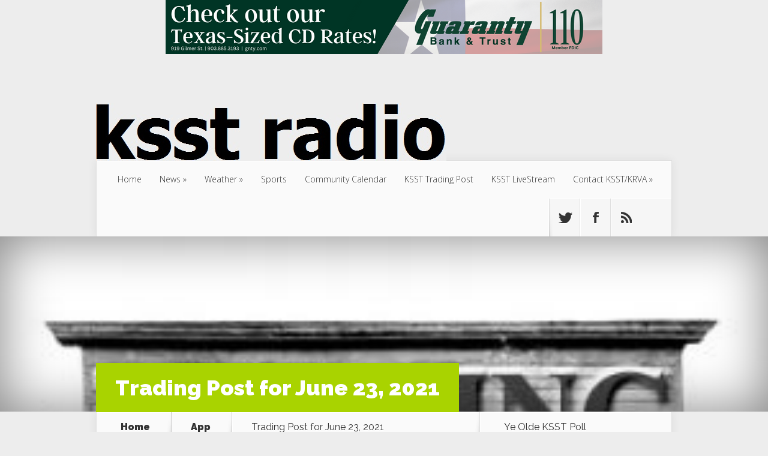

--- FILE ---
content_type: text/html; charset=utf-8
request_url: https://www.google.com/recaptcha/api2/anchor?ar=1&k=6LdajoYUAAAAAAoFKAW_kMovscm3klYrN63k_Nn7&co=aHR0cHM6Ly93d3cua3NzdHJhZGlvLmNvbTo0NDM.&hl=en&v=PoyoqOPhxBO7pBk68S4YbpHZ&size=invisible&anchor-ms=20000&execute-ms=30000&cb=fpxgahgbhg04
body_size: 48416
content:
<!DOCTYPE HTML><html dir="ltr" lang="en"><head><meta http-equiv="Content-Type" content="text/html; charset=UTF-8">
<meta http-equiv="X-UA-Compatible" content="IE=edge">
<title>reCAPTCHA</title>
<style type="text/css">
/* cyrillic-ext */
@font-face {
  font-family: 'Roboto';
  font-style: normal;
  font-weight: 400;
  font-stretch: 100%;
  src: url(//fonts.gstatic.com/s/roboto/v48/KFO7CnqEu92Fr1ME7kSn66aGLdTylUAMa3GUBHMdazTgWw.woff2) format('woff2');
  unicode-range: U+0460-052F, U+1C80-1C8A, U+20B4, U+2DE0-2DFF, U+A640-A69F, U+FE2E-FE2F;
}
/* cyrillic */
@font-face {
  font-family: 'Roboto';
  font-style: normal;
  font-weight: 400;
  font-stretch: 100%;
  src: url(//fonts.gstatic.com/s/roboto/v48/KFO7CnqEu92Fr1ME7kSn66aGLdTylUAMa3iUBHMdazTgWw.woff2) format('woff2');
  unicode-range: U+0301, U+0400-045F, U+0490-0491, U+04B0-04B1, U+2116;
}
/* greek-ext */
@font-face {
  font-family: 'Roboto';
  font-style: normal;
  font-weight: 400;
  font-stretch: 100%;
  src: url(//fonts.gstatic.com/s/roboto/v48/KFO7CnqEu92Fr1ME7kSn66aGLdTylUAMa3CUBHMdazTgWw.woff2) format('woff2');
  unicode-range: U+1F00-1FFF;
}
/* greek */
@font-face {
  font-family: 'Roboto';
  font-style: normal;
  font-weight: 400;
  font-stretch: 100%;
  src: url(//fonts.gstatic.com/s/roboto/v48/KFO7CnqEu92Fr1ME7kSn66aGLdTylUAMa3-UBHMdazTgWw.woff2) format('woff2');
  unicode-range: U+0370-0377, U+037A-037F, U+0384-038A, U+038C, U+038E-03A1, U+03A3-03FF;
}
/* math */
@font-face {
  font-family: 'Roboto';
  font-style: normal;
  font-weight: 400;
  font-stretch: 100%;
  src: url(//fonts.gstatic.com/s/roboto/v48/KFO7CnqEu92Fr1ME7kSn66aGLdTylUAMawCUBHMdazTgWw.woff2) format('woff2');
  unicode-range: U+0302-0303, U+0305, U+0307-0308, U+0310, U+0312, U+0315, U+031A, U+0326-0327, U+032C, U+032F-0330, U+0332-0333, U+0338, U+033A, U+0346, U+034D, U+0391-03A1, U+03A3-03A9, U+03B1-03C9, U+03D1, U+03D5-03D6, U+03F0-03F1, U+03F4-03F5, U+2016-2017, U+2034-2038, U+203C, U+2040, U+2043, U+2047, U+2050, U+2057, U+205F, U+2070-2071, U+2074-208E, U+2090-209C, U+20D0-20DC, U+20E1, U+20E5-20EF, U+2100-2112, U+2114-2115, U+2117-2121, U+2123-214F, U+2190, U+2192, U+2194-21AE, U+21B0-21E5, U+21F1-21F2, U+21F4-2211, U+2213-2214, U+2216-22FF, U+2308-230B, U+2310, U+2319, U+231C-2321, U+2336-237A, U+237C, U+2395, U+239B-23B7, U+23D0, U+23DC-23E1, U+2474-2475, U+25AF, U+25B3, U+25B7, U+25BD, U+25C1, U+25CA, U+25CC, U+25FB, U+266D-266F, U+27C0-27FF, U+2900-2AFF, U+2B0E-2B11, U+2B30-2B4C, U+2BFE, U+3030, U+FF5B, U+FF5D, U+1D400-1D7FF, U+1EE00-1EEFF;
}
/* symbols */
@font-face {
  font-family: 'Roboto';
  font-style: normal;
  font-weight: 400;
  font-stretch: 100%;
  src: url(//fonts.gstatic.com/s/roboto/v48/KFO7CnqEu92Fr1ME7kSn66aGLdTylUAMaxKUBHMdazTgWw.woff2) format('woff2');
  unicode-range: U+0001-000C, U+000E-001F, U+007F-009F, U+20DD-20E0, U+20E2-20E4, U+2150-218F, U+2190, U+2192, U+2194-2199, U+21AF, U+21E6-21F0, U+21F3, U+2218-2219, U+2299, U+22C4-22C6, U+2300-243F, U+2440-244A, U+2460-24FF, U+25A0-27BF, U+2800-28FF, U+2921-2922, U+2981, U+29BF, U+29EB, U+2B00-2BFF, U+4DC0-4DFF, U+FFF9-FFFB, U+10140-1018E, U+10190-1019C, U+101A0, U+101D0-101FD, U+102E0-102FB, U+10E60-10E7E, U+1D2C0-1D2D3, U+1D2E0-1D37F, U+1F000-1F0FF, U+1F100-1F1AD, U+1F1E6-1F1FF, U+1F30D-1F30F, U+1F315, U+1F31C, U+1F31E, U+1F320-1F32C, U+1F336, U+1F378, U+1F37D, U+1F382, U+1F393-1F39F, U+1F3A7-1F3A8, U+1F3AC-1F3AF, U+1F3C2, U+1F3C4-1F3C6, U+1F3CA-1F3CE, U+1F3D4-1F3E0, U+1F3ED, U+1F3F1-1F3F3, U+1F3F5-1F3F7, U+1F408, U+1F415, U+1F41F, U+1F426, U+1F43F, U+1F441-1F442, U+1F444, U+1F446-1F449, U+1F44C-1F44E, U+1F453, U+1F46A, U+1F47D, U+1F4A3, U+1F4B0, U+1F4B3, U+1F4B9, U+1F4BB, U+1F4BF, U+1F4C8-1F4CB, U+1F4D6, U+1F4DA, U+1F4DF, U+1F4E3-1F4E6, U+1F4EA-1F4ED, U+1F4F7, U+1F4F9-1F4FB, U+1F4FD-1F4FE, U+1F503, U+1F507-1F50B, U+1F50D, U+1F512-1F513, U+1F53E-1F54A, U+1F54F-1F5FA, U+1F610, U+1F650-1F67F, U+1F687, U+1F68D, U+1F691, U+1F694, U+1F698, U+1F6AD, U+1F6B2, U+1F6B9-1F6BA, U+1F6BC, U+1F6C6-1F6CF, U+1F6D3-1F6D7, U+1F6E0-1F6EA, U+1F6F0-1F6F3, U+1F6F7-1F6FC, U+1F700-1F7FF, U+1F800-1F80B, U+1F810-1F847, U+1F850-1F859, U+1F860-1F887, U+1F890-1F8AD, U+1F8B0-1F8BB, U+1F8C0-1F8C1, U+1F900-1F90B, U+1F93B, U+1F946, U+1F984, U+1F996, U+1F9E9, U+1FA00-1FA6F, U+1FA70-1FA7C, U+1FA80-1FA89, U+1FA8F-1FAC6, U+1FACE-1FADC, U+1FADF-1FAE9, U+1FAF0-1FAF8, U+1FB00-1FBFF;
}
/* vietnamese */
@font-face {
  font-family: 'Roboto';
  font-style: normal;
  font-weight: 400;
  font-stretch: 100%;
  src: url(//fonts.gstatic.com/s/roboto/v48/KFO7CnqEu92Fr1ME7kSn66aGLdTylUAMa3OUBHMdazTgWw.woff2) format('woff2');
  unicode-range: U+0102-0103, U+0110-0111, U+0128-0129, U+0168-0169, U+01A0-01A1, U+01AF-01B0, U+0300-0301, U+0303-0304, U+0308-0309, U+0323, U+0329, U+1EA0-1EF9, U+20AB;
}
/* latin-ext */
@font-face {
  font-family: 'Roboto';
  font-style: normal;
  font-weight: 400;
  font-stretch: 100%;
  src: url(//fonts.gstatic.com/s/roboto/v48/KFO7CnqEu92Fr1ME7kSn66aGLdTylUAMa3KUBHMdazTgWw.woff2) format('woff2');
  unicode-range: U+0100-02BA, U+02BD-02C5, U+02C7-02CC, U+02CE-02D7, U+02DD-02FF, U+0304, U+0308, U+0329, U+1D00-1DBF, U+1E00-1E9F, U+1EF2-1EFF, U+2020, U+20A0-20AB, U+20AD-20C0, U+2113, U+2C60-2C7F, U+A720-A7FF;
}
/* latin */
@font-face {
  font-family: 'Roboto';
  font-style: normal;
  font-weight: 400;
  font-stretch: 100%;
  src: url(//fonts.gstatic.com/s/roboto/v48/KFO7CnqEu92Fr1ME7kSn66aGLdTylUAMa3yUBHMdazQ.woff2) format('woff2');
  unicode-range: U+0000-00FF, U+0131, U+0152-0153, U+02BB-02BC, U+02C6, U+02DA, U+02DC, U+0304, U+0308, U+0329, U+2000-206F, U+20AC, U+2122, U+2191, U+2193, U+2212, U+2215, U+FEFF, U+FFFD;
}
/* cyrillic-ext */
@font-face {
  font-family: 'Roboto';
  font-style: normal;
  font-weight: 500;
  font-stretch: 100%;
  src: url(//fonts.gstatic.com/s/roboto/v48/KFO7CnqEu92Fr1ME7kSn66aGLdTylUAMa3GUBHMdazTgWw.woff2) format('woff2');
  unicode-range: U+0460-052F, U+1C80-1C8A, U+20B4, U+2DE0-2DFF, U+A640-A69F, U+FE2E-FE2F;
}
/* cyrillic */
@font-face {
  font-family: 'Roboto';
  font-style: normal;
  font-weight: 500;
  font-stretch: 100%;
  src: url(//fonts.gstatic.com/s/roboto/v48/KFO7CnqEu92Fr1ME7kSn66aGLdTylUAMa3iUBHMdazTgWw.woff2) format('woff2');
  unicode-range: U+0301, U+0400-045F, U+0490-0491, U+04B0-04B1, U+2116;
}
/* greek-ext */
@font-face {
  font-family: 'Roboto';
  font-style: normal;
  font-weight: 500;
  font-stretch: 100%;
  src: url(//fonts.gstatic.com/s/roboto/v48/KFO7CnqEu92Fr1ME7kSn66aGLdTylUAMa3CUBHMdazTgWw.woff2) format('woff2');
  unicode-range: U+1F00-1FFF;
}
/* greek */
@font-face {
  font-family: 'Roboto';
  font-style: normal;
  font-weight: 500;
  font-stretch: 100%;
  src: url(//fonts.gstatic.com/s/roboto/v48/KFO7CnqEu92Fr1ME7kSn66aGLdTylUAMa3-UBHMdazTgWw.woff2) format('woff2');
  unicode-range: U+0370-0377, U+037A-037F, U+0384-038A, U+038C, U+038E-03A1, U+03A3-03FF;
}
/* math */
@font-face {
  font-family: 'Roboto';
  font-style: normal;
  font-weight: 500;
  font-stretch: 100%;
  src: url(//fonts.gstatic.com/s/roboto/v48/KFO7CnqEu92Fr1ME7kSn66aGLdTylUAMawCUBHMdazTgWw.woff2) format('woff2');
  unicode-range: U+0302-0303, U+0305, U+0307-0308, U+0310, U+0312, U+0315, U+031A, U+0326-0327, U+032C, U+032F-0330, U+0332-0333, U+0338, U+033A, U+0346, U+034D, U+0391-03A1, U+03A3-03A9, U+03B1-03C9, U+03D1, U+03D5-03D6, U+03F0-03F1, U+03F4-03F5, U+2016-2017, U+2034-2038, U+203C, U+2040, U+2043, U+2047, U+2050, U+2057, U+205F, U+2070-2071, U+2074-208E, U+2090-209C, U+20D0-20DC, U+20E1, U+20E5-20EF, U+2100-2112, U+2114-2115, U+2117-2121, U+2123-214F, U+2190, U+2192, U+2194-21AE, U+21B0-21E5, U+21F1-21F2, U+21F4-2211, U+2213-2214, U+2216-22FF, U+2308-230B, U+2310, U+2319, U+231C-2321, U+2336-237A, U+237C, U+2395, U+239B-23B7, U+23D0, U+23DC-23E1, U+2474-2475, U+25AF, U+25B3, U+25B7, U+25BD, U+25C1, U+25CA, U+25CC, U+25FB, U+266D-266F, U+27C0-27FF, U+2900-2AFF, U+2B0E-2B11, U+2B30-2B4C, U+2BFE, U+3030, U+FF5B, U+FF5D, U+1D400-1D7FF, U+1EE00-1EEFF;
}
/* symbols */
@font-face {
  font-family: 'Roboto';
  font-style: normal;
  font-weight: 500;
  font-stretch: 100%;
  src: url(//fonts.gstatic.com/s/roboto/v48/KFO7CnqEu92Fr1ME7kSn66aGLdTylUAMaxKUBHMdazTgWw.woff2) format('woff2');
  unicode-range: U+0001-000C, U+000E-001F, U+007F-009F, U+20DD-20E0, U+20E2-20E4, U+2150-218F, U+2190, U+2192, U+2194-2199, U+21AF, U+21E6-21F0, U+21F3, U+2218-2219, U+2299, U+22C4-22C6, U+2300-243F, U+2440-244A, U+2460-24FF, U+25A0-27BF, U+2800-28FF, U+2921-2922, U+2981, U+29BF, U+29EB, U+2B00-2BFF, U+4DC0-4DFF, U+FFF9-FFFB, U+10140-1018E, U+10190-1019C, U+101A0, U+101D0-101FD, U+102E0-102FB, U+10E60-10E7E, U+1D2C0-1D2D3, U+1D2E0-1D37F, U+1F000-1F0FF, U+1F100-1F1AD, U+1F1E6-1F1FF, U+1F30D-1F30F, U+1F315, U+1F31C, U+1F31E, U+1F320-1F32C, U+1F336, U+1F378, U+1F37D, U+1F382, U+1F393-1F39F, U+1F3A7-1F3A8, U+1F3AC-1F3AF, U+1F3C2, U+1F3C4-1F3C6, U+1F3CA-1F3CE, U+1F3D4-1F3E0, U+1F3ED, U+1F3F1-1F3F3, U+1F3F5-1F3F7, U+1F408, U+1F415, U+1F41F, U+1F426, U+1F43F, U+1F441-1F442, U+1F444, U+1F446-1F449, U+1F44C-1F44E, U+1F453, U+1F46A, U+1F47D, U+1F4A3, U+1F4B0, U+1F4B3, U+1F4B9, U+1F4BB, U+1F4BF, U+1F4C8-1F4CB, U+1F4D6, U+1F4DA, U+1F4DF, U+1F4E3-1F4E6, U+1F4EA-1F4ED, U+1F4F7, U+1F4F9-1F4FB, U+1F4FD-1F4FE, U+1F503, U+1F507-1F50B, U+1F50D, U+1F512-1F513, U+1F53E-1F54A, U+1F54F-1F5FA, U+1F610, U+1F650-1F67F, U+1F687, U+1F68D, U+1F691, U+1F694, U+1F698, U+1F6AD, U+1F6B2, U+1F6B9-1F6BA, U+1F6BC, U+1F6C6-1F6CF, U+1F6D3-1F6D7, U+1F6E0-1F6EA, U+1F6F0-1F6F3, U+1F6F7-1F6FC, U+1F700-1F7FF, U+1F800-1F80B, U+1F810-1F847, U+1F850-1F859, U+1F860-1F887, U+1F890-1F8AD, U+1F8B0-1F8BB, U+1F8C0-1F8C1, U+1F900-1F90B, U+1F93B, U+1F946, U+1F984, U+1F996, U+1F9E9, U+1FA00-1FA6F, U+1FA70-1FA7C, U+1FA80-1FA89, U+1FA8F-1FAC6, U+1FACE-1FADC, U+1FADF-1FAE9, U+1FAF0-1FAF8, U+1FB00-1FBFF;
}
/* vietnamese */
@font-face {
  font-family: 'Roboto';
  font-style: normal;
  font-weight: 500;
  font-stretch: 100%;
  src: url(//fonts.gstatic.com/s/roboto/v48/KFO7CnqEu92Fr1ME7kSn66aGLdTylUAMa3OUBHMdazTgWw.woff2) format('woff2');
  unicode-range: U+0102-0103, U+0110-0111, U+0128-0129, U+0168-0169, U+01A0-01A1, U+01AF-01B0, U+0300-0301, U+0303-0304, U+0308-0309, U+0323, U+0329, U+1EA0-1EF9, U+20AB;
}
/* latin-ext */
@font-face {
  font-family: 'Roboto';
  font-style: normal;
  font-weight: 500;
  font-stretch: 100%;
  src: url(//fonts.gstatic.com/s/roboto/v48/KFO7CnqEu92Fr1ME7kSn66aGLdTylUAMa3KUBHMdazTgWw.woff2) format('woff2');
  unicode-range: U+0100-02BA, U+02BD-02C5, U+02C7-02CC, U+02CE-02D7, U+02DD-02FF, U+0304, U+0308, U+0329, U+1D00-1DBF, U+1E00-1E9F, U+1EF2-1EFF, U+2020, U+20A0-20AB, U+20AD-20C0, U+2113, U+2C60-2C7F, U+A720-A7FF;
}
/* latin */
@font-face {
  font-family: 'Roboto';
  font-style: normal;
  font-weight: 500;
  font-stretch: 100%;
  src: url(//fonts.gstatic.com/s/roboto/v48/KFO7CnqEu92Fr1ME7kSn66aGLdTylUAMa3yUBHMdazQ.woff2) format('woff2');
  unicode-range: U+0000-00FF, U+0131, U+0152-0153, U+02BB-02BC, U+02C6, U+02DA, U+02DC, U+0304, U+0308, U+0329, U+2000-206F, U+20AC, U+2122, U+2191, U+2193, U+2212, U+2215, U+FEFF, U+FFFD;
}
/* cyrillic-ext */
@font-face {
  font-family: 'Roboto';
  font-style: normal;
  font-weight: 900;
  font-stretch: 100%;
  src: url(//fonts.gstatic.com/s/roboto/v48/KFO7CnqEu92Fr1ME7kSn66aGLdTylUAMa3GUBHMdazTgWw.woff2) format('woff2');
  unicode-range: U+0460-052F, U+1C80-1C8A, U+20B4, U+2DE0-2DFF, U+A640-A69F, U+FE2E-FE2F;
}
/* cyrillic */
@font-face {
  font-family: 'Roboto';
  font-style: normal;
  font-weight: 900;
  font-stretch: 100%;
  src: url(//fonts.gstatic.com/s/roboto/v48/KFO7CnqEu92Fr1ME7kSn66aGLdTylUAMa3iUBHMdazTgWw.woff2) format('woff2');
  unicode-range: U+0301, U+0400-045F, U+0490-0491, U+04B0-04B1, U+2116;
}
/* greek-ext */
@font-face {
  font-family: 'Roboto';
  font-style: normal;
  font-weight: 900;
  font-stretch: 100%;
  src: url(//fonts.gstatic.com/s/roboto/v48/KFO7CnqEu92Fr1ME7kSn66aGLdTylUAMa3CUBHMdazTgWw.woff2) format('woff2');
  unicode-range: U+1F00-1FFF;
}
/* greek */
@font-face {
  font-family: 'Roboto';
  font-style: normal;
  font-weight: 900;
  font-stretch: 100%;
  src: url(//fonts.gstatic.com/s/roboto/v48/KFO7CnqEu92Fr1ME7kSn66aGLdTylUAMa3-UBHMdazTgWw.woff2) format('woff2');
  unicode-range: U+0370-0377, U+037A-037F, U+0384-038A, U+038C, U+038E-03A1, U+03A3-03FF;
}
/* math */
@font-face {
  font-family: 'Roboto';
  font-style: normal;
  font-weight: 900;
  font-stretch: 100%;
  src: url(//fonts.gstatic.com/s/roboto/v48/KFO7CnqEu92Fr1ME7kSn66aGLdTylUAMawCUBHMdazTgWw.woff2) format('woff2');
  unicode-range: U+0302-0303, U+0305, U+0307-0308, U+0310, U+0312, U+0315, U+031A, U+0326-0327, U+032C, U+032F-0330, U+0332-0333, U+0338, U+033A, U+0346, U+034D, U+0391-03A1, U+03A3-03A9, U+03B1-03C9, U+03D1, U+03D5-03D6, U+03F0-03F1, U+03F4-03F5, U+2016-2017, U+2034-2038, U+203C, U+2040, U+2043, U+2047, U+2050, U+2057, U+205F, U+2070-2071, U+2074-208E, U+2090-209C, U+20D0-20DC, U+20E1, U+20E5-20EF, U+2100-2112, U+2114-2115, U+2117-2121, U+2123-214F, U+2190, U+2192, U+2194-21AE, U+21B0-21E5, U+21F1-21F2, U+21F4-2211, U+2213-2214, U+2216-22FF, U+2308-230B, U+2310, U+2319, U+231C-2321, U+2336-237A, U+237C, U+2395, U+239B-23B7, U+23D0, U+23DC-23E1, U+2474-2475, U+25AF, U+25B3, U+25B7, U+25BD, U+25C1, U+25CA, U+25CC, U+25FB, U+266D-266F, U+27C0-27FF, U+2900-2AFF, U+2B0E-2B11, U+2B30-2B4C, U+2BFE, U+3030, U+FF5B, U+FF5D, U+1D400-1D7FF, U+1EE00-1EEFF;
}
/* symbols */
@font-face {
  font-family: 'Roboto';
  font-style: normal;
  font-weight: 900;
  font-stretch: 100%;
  src: url(//fonts.gstatic.com/s/roboto/v48/KFO7CnqEu92Fr1ME7kSn66aGLdTylUAMaxKUBHMdazTgWw.woff2) format('woff2');
  unicode-range: U+0001-000C, U+000E-001F, U+007F-009F, U+20DD-20E0, U+20E2-20E4, U+2150-218F, U+2190, U+2192, U+2194-2199, U+21AF, U+21E6-21F0, U+21F3, U+2218-2219, U+2299, U+22C4-22C6, U+2300-243F, U+2440-244A, U+2460-24FF, U+25A0-27BF, U+2800-28FF, U+2921-2922, U+2981, U+29BF, U+29EB, U+2B00-2BFF, U+4DC0-4DFF, U+FFF9-FFFB, U+10140-1018E, U+10190-1019C, U+101A0, U+101D0-101FD, U+102E0-102FB, U+10E60-10E7E, U+1D2C0-1D2D3, U+1D2E0-1D37F, U+1F000-1F0FF, U+1F100-1F1AD, U+1F1E6-1F1FF, U+1F30D-1F30F, U+1F315, U+1F31C, U+1F31E, U+1F320-1F32C, U+1F336, U+1F378, U+1F37D, U+1F382, U+1F393-1F39F, U+1F3A7-1F3A8, U+1F3AC-1F3AF, U+1F3C2, U+1F3C4-1F3C6, U+1F3CA-1F3CE, U+1F3D4-1F3E0, U+1F3ED, U+1F3F1-1F3F3, U+1F3F5-1F3F7, U+1F408, U+1F415, U+1F41F, U+1F426, U+1F43F, U+1F441-1F442, U+1F444, U+1F446-1F449, U+1F44C-1F44E, U+1F453, U+1F46A, U+1F47D, U+1F4A3, U+1F4B0, U+1F4B3, U+1F4B9, U+1F4BB, U+1F4BF, U+1F4C8-1F4CB, U+1F4D6, U+1F4DA, U+1F4DF, U+1F4E3-1F4E6, U+1F4EA-1F4ED, U+1F4F7, U+1F4F9-1F4FB, U+1F4FD-1F4FE, U+1F503, U+1F507-1F50B, U+1F50D, U+1F512-1F513, U+1F53E-1F54A, U+1F54F-1F5FA, U+1F610, U+1F650-1F67F, U+1F687, U+1F68D, U+1F691, U+1F694, U+1F698, U+1F6AD, U+1F6B2, U+1F6B9-1F6BA, U+1F6BC, U+1F6C6-1F6CF, U+1F6D3-1F6D7, U+1F6E0-1F6EA, U+1F6F0-1F6F3, U+1F6F7-1F6FC, U+1F700-1F7FF, U+1F800-1F80B, U+1F810-1F847, U+1F850-1F859, U+1F860-1F887, U+1F890-1F8AD, U+1F8B0-1F8BB, U+1F8C0-1F8C1, U+1F900-1F90B, U+1F93B, U+1F946, U+1F984, U+1F996, U+1F9E9, U+1FA00-1FA6F, U+1FA70-1FA7C, U+1FA80-1FA89, U+1FA8F-1FAC6, U+1FACE-1FADC, U+1FADF-1FAE9, U+1FAF0-1FAF8, U+1FB00-1FBFF;
}
/* vietnamese */
@font-face {
  font-family: 'Roboto';
  font-style: normal;
  font-weight: 900;
  font-stretch: 100%;
  src: url(//fonts.gstatic.com/s/roboto/v48/KFO7CnqEu92Fr1ME7kSn66aGLdTylUAMa3OUBHMdazTgWw.woff2) format('woff2');
  unicode-range: U+0102-0103, U+0110-0111, U+0128-0129, U+0168-0169, U+01A0-01A1, U+01AF-01B0, U+0300-0301, U+0303-0304, U+0308-0309, U+0323, U+0329, U+1EA0-1EF9, U+20AB;
}
/* latin-ext */
@font-face {
  font-family: 'Roboto';
  font-style: normal;
  font-weight: 900;
  font-stretch: 100%;
  src: url(//fonts.gstatic.com/s/roboto/v48/KFO7CnqEu92Fr1ME7kSn66aGLdTylUAMa3KUBHMdazTgWw.woff2) format('woff2');
  unicode-range: U+0100-02BA, U+02BD-02C5, U+02C7-02CC, U+02CE-02D7, U+02DD-02FF, U+0304, U+0308, U+0329, U+1D00-1DBF, U+1E00-1E9F, U+1EF2-1EFF, U+2020, U+20A0-20AB, U+20AD-20C0, U+2113, U+2C60-2C7F, U+A720-A7FF;
}
/* latin */
@font-face {
  font-family: 'Roboto';
  font-style: normal;
  font-weight: 900;
  font-stretch: 100%;
  src: url(//fonts.gstatic.com/s/roboto/v48/KFO7CnqEu92Fr1ME7kSn66aGLdTylUAMa3yUBHMdazQ.woff2) format('woff2');
  unicode-range: U+0000-00FF, U+0131, U+0152-0153, U+02BB-02BC, U+02C6, U+02DA, U+02DC, U+0304, U+0308, U+0329, U+2000-206F, U+20AC, U+2122, U+2191, U+2193, U+2212, U+2215, U+FEFF, U+FFFD;
}

</style>
<link rel="stylesheet" type="text/css" href="https://www.gstatic.com/recaptcha/releases/PoyoqOPhxBO7pBk68S4YbpHZ/styles__ltr.css">
<script nonce="LGi0RugW4p_hr16wp4cVzA" type="text/javascript">window['__recaptcha_api'] = 'https://www.google.com/recaptcha/api2/';</script>
<script type="text/javascript" src="https://www.gstatic.com/recaptcha/releases/PoyoqOPhxBO7pBk68S4YbpHZ/recaptcha__en.js" nonce="LGi0RugW4p_hr16wp4cVzA">
      
    </script></head>
<body><div id="rc-anchor-alert" class="rc-anchor-alert"></div>
<input type="hidden" id="recaptcha-token" value="[base64]">
<script type="text/javascript" nonce="LGi0RugW4p_hr16wp4cVzA">
      recaptcha.anchor.Main.init("[\x22ainput\x22,[\x22bgdata\x22,\x22\x22,\[base64]/[base64]/UltIKytdPWE6KGE8MjA0OD9SW0grK109YT4+NnwxOTI6KChhJjY0NTEyKT09NTUyOTYmJnErMTxoLmxlbmd0aCYmKGguY2hhckNvZGVBdChxKzEpJjY0NTEyKT09NTYzMjA/[base64]/MjU1OlI/[base64]/[base64]/[base64]/[base64]/[base64]/[base64]/[base64]/[base64]/[base64]/[base64]\x22,\[base64]\x22,\x22S8Odwo4cK8Oow45VwpbDucO8c1soVsKrw5pjQMKtVXLDucOzwo5TfcOXw4/CkgDCpg88wqUkwpNDa8KIf8KgJQXDl2R8ecKEwr3Dj8KRw57DlMKaw5fDvTvCsmjCusKSwqvCkcKKw6HCgSbDoMKLC8KPVmrDicO6wqbDosOZw7/CvcOywq0HVsK4wql3cgg2wqQTwrIdBcKbwpvDqU/DncK7w5bCn8OsB0FGwrQ3wqHCvMKmwoktGcKNHUDDocOzwqzCtMOPwq/CiT3Dkw7CusOAw4LDj8O1wpsKwpZQIMOfwqglwpJcdcOJwqAeZcKuw5tJUcKewrVuw65Aw5HCnCHDpArCs1bCp8O/OcK+w4tIwrzDlMOAF8OMJi4XBcKSZQ55V8OeJsKee8OiLcOSwqPDg3HDlsKrw7DCmCLDrjVCeg3CsjUaw5N6w7Y3wrvCpRzDpTXDlMKJH8OIwoBQwq7DksK7w4PDr1dEcMK/[base64]/IEZDwrTCkm5Ww4XDpsOIScObw7/CkcOqXGoSNsOnwp4PQcOFYGM5N8O7w7jCk8OPw4nCvcK4PcK4wrA2EcKPwqvCihrDicO4fmfDowABwqtPwq3CrMOuwpN4XWvDjsOZFhxNLGJtwqTDlFNjw7nCh8KZWsOmFWx5w7EYB8Kxw47CvsO2wr/ChMO3W1REFjJNLWkGwrbDkXNccMOewo4dwolfOsKTHsKyOsKXw7DDlMKeN8O7wqnCrcKww64tw4kjw6QKT8K3bjdtwqbDgMOFwpbCgcOIwrrDv23CrX7DpMOVwrFlwoTCj8KTaMK0wph3ccOnw6TCsiMSHsKswoE8w6sPwqHDvcK/wq9aL8K/[base64]/CsEoUw47Dj8OTWG7DgsObWBbDqcO8OhTCmHs4w6HCkQrDiU9mwr9bWsKOA3hTwqfCqcK0w4jDmMK6w4jDhkpSb8Obw77Cn8KlGXJgw7DDomhnw5bDmBFSw7zDusKAPFTDtVnCvMKhcGxZw7DCn8OVwqUzwonClMO/wqVwwqjCkcOHNEhycS57BMKcw5HDiEs8w4Y/QXLDoMOvXMOzPMOScyJvwr/[base64]/ClEvDhMKCSMKgdsKRH8O8WsKHFW1hw7IJwoNQc8OvPMOIGR89wrLCgcKfwrzDgw5qw71Zw6LCusK2w6ojSsOuw5/CtTTCkkDDhcK8w7NOdcKIwqZXw4/DpsKZwonDu1bDoR4lBcKDwpxdCsObH8KnTgtwaHp/w4LDicKkUkUcVcOgwqMUw7g/w6k4OzZHagwOKcKkMMOSwpLDsMKiwovCk0vCq8OBX8KFHcKjA8KPw7rDhcK0w5LDuyjDkw4DOHZuWwzCh8OhX8KgH8KnOMOjwoUeHTgBX0zChSfChXZVwo/DsnY9Y8KTwonClMK0w4Now4pKwqnDrsKIwqLCiMODKcKww6jDkcOUwrsCZinCicKFw7PCpcOscGfDqMOFwoTDn8KLfy/DrQE5wo16FMKZwpTDkQpEw6MOeMOsXWsMeltewozDomYlJcOZSMK2AlYSeEhpGMOqw4DCjMKbccKgGgBAKUTCiCM8czXCgMK9woHCi1fDnkfDmMOswrzCtQbDjTTCsMOtPsKQBsKswq3ChcOAB8KwSsOQw7/[base64]/[base64]/CiMK/[base64]/DlwnDsEIFH8OHAwbDt8OOwqDCvHlPwozDh1ZtPMOBCl4rWkDCgsKgwr4OXy3DlMO4wp7CsMKJw5szwq/Di8Ocw4jDk1rCqMK1w4zDnzjCosOrw7LCucOwIEDDicKYD8OFwoIcWMK2JMOvHMKMM2hSwrYbd8OtCT7Do27CnGbCscKyOTHCqEDDtsOfwoHClxjCm8KvwqhNB0oXw7VVw5Uyw5PCucObdcOiDcOBIBXDq8OyTcOeRSNnwqPDhcKVwpvDjsKYwoTDhcKKw4tIwp/CpcOXfMOzMcK0w7gUwqsrwqwXCU3DlsOQcMOiw7oIw6JKwrEfLjdow6ZAwqlYDMORHnlswp7DjcOdw4rDnsKQazvDgCXCsBzDmnvCk8KxPsODPwLCiMOhP8KMwq1MVi/Dq2TDiiHCrDQlwqbClCc/w6nDtMKzwr9Ww7lWIm7Cs8KMwrUxQVcaK8O7wobDnsKbe8ODEMKMw4McEMO0wpDDk8KSMUd8w4DCt35vWQ0jw73DhMOVT8KwSSzDl005wpERI2/DvMKhw5d3f2NIAsOxw4kLeMKxccKjwpNbwodTdQPCqGx0wrrCisKMN28Bw7ljwpUwRsKdw7/[base64]/CoMObQ8OLE3TDksO2N8KmwpLCrDlPw7nDgVPCuxXCgMOow6/[base64]/wprCpcOFwpvDvCI/w4bClsOLBAQ4EMOYPWHDqmrCuDbCgcORS8Kfw7vCnsO3eUjDucKCwrMoCcKtw6HDqnjCn8KsDFbDmzPCtwPDkG/[base64]/PsKJw5/Dl8Ouwq9MKgcVRsOQw4U/VA/[base64]/wr3Di15BwojCk19UwpDCgBBBU8OIw5DDrsKHwrvDkQtVO2rChsO7UDpMf8KxJzjCt1fCusKmVnXCtjI9LEXCvRTCpMOEwpjDs8O6KXbCvA07wqPDuS03wobCnsKfw7Fhw73DoQlwd0zDqMOkw4tyFsOmwqDDjQvDgsOQb0vCnFNzwovClMKXwp0ewokcNcK/C1xQS8OTwroPe8Oic8O8wqLDvsOIw7DDpTJlOcKVSsKbXx7CuVBPwocqwpMLWMKuworCgxnCjTh3SsKrTMKtwrkMJmkaXgsBe8KhwqzCpAzDv8KowrXCoiAWJioBXBdgw6M8w4PDmVdKwovDow/[base64]/[base64]/DogvCjcOUaRcjWsKdwrHCoXPCjxvDhMK+w6nCosOIwrBsw5R6K3fDokLCi2/DpFnChl/[base64]/CnMO5YsOowr0Ow6PDssKjFzjCl8KOXsOhGhZzUcOjKmHCthQ8w63DogjDul3CqWfDtBPDsQw+wrnDpAnDqsObKB8WKcKWwrtow7k8w6TDkRk4w4VYE8K5HxjCkMKJEcOVVXDCoRXDjiM5Mg8jAsOYNMOmw5o8w7BePcKhwqHClmY/OAvDpMO+wqAGB8OAJiPDlsO1wrXDiMKpw7VMw5BYZ18aEWPDil/[base64]/Dkhwswo7Cm8OYwp3DlsKYQwFJw51Qw7DDkGkBHcOswpvCqk4fw4taw5Q0ScOSw7/Di38LQmAcOMK4OsK7wqxnQsKnQEjCiMOXIcOzDMKUwoQISsK7RcKDwpUUUgTCvHrDhkZuw5U8UlTDosKcI8KQwp0xXsK0TsKkFGnCr8ODaMKXw6bCmcKJaUBWwplPwq/[base64]/DoMO4w6Ilw7PDvAjDv8OCB8OhIMOfQcKiclxcw7B2GsOLD3/DicKEXBvCrEbDoxNpTsOdw7cQwq0NwoBWwot9wqhow5Bwfkp3wpxwwrN/GnLCq8KhI8OZKsK1I8KEE8OXTX7CpTMewoMWXAbCn8O4LnoKRsK0Az/[base64]/OsKlQ8OEwqRgw6AqdFLDrkZtwpbCiwUHwqYNPDvDncKzw5zCtVPDuBhSPcO5DBTDucOYw4DCsMOQwrvCg2VCFcK6wooISivCmMKTwpMHLks2w5rCp8OYNMOew4RecljCucKhw7s8w5dQacKkw6fCvMOtwq/DqsK4eVvCqSVGKhfDrXN+cWg1Y8ODw4oPQ8KmWsKnTsOOw5pZQsKbwr1vC8KaasKkTlk6w6/DscK0YMOgaT8cZcK0Z8OtwqfDozccbShHw6dlwqTCisKTw6IhNcOkFMKDw600w73Ci8O9wp06SMOdZ8ONLy/Co8Kxw5A/[base64]/DtEBWwpFXw4UOEMK1w7fClxjCpWXDmsOfUcKcw6/DrcKBLMKiwojCicOxw4I0w7NwCVXDk8K1TT9Ow5HCucOxwqvDksKmwqxRwqXDv8OZwqcww6HDssONw6TCuMOxUj8BbwXDpMK7EcK8cCnDtC9kLR3CiwFxw5HCkBDCiMOUwrYlwqEzVG1JXMKVw5gWO3sKw7PCoCMrw5bDs8O6dCRowrs5w5bDoMO3FsO/[base64]/UCDDv8KAwqN7QcKDwrnDozoVdcKiw7fDm3nCkCZ1w5QCwrFODcKRDFsywpvDo8OFHWMMw7Qcw6TDtQ1pw4XChSNHXg7CtzAxIsKVwofDn1xPBcKAUlElFcO/[base64]/Cj8OZATRJw5YEwrMxwp/Csw/DgMObHsO+w67CjwsBw6tNw5l2wplcwrDDjGTDjUzCsU19w6rCjsOxwqfDskDCicKlw7vDoknCshzCoCzDusOGU07DjjfDjMOVwrvCscKSC8KtQMKBDsOkJMOtw4bCrcKMwo/[base64]/CvUHCsRoPwoAdwqwMw79jJz/DlUNXwpDCicK0M8KsR1LCtcKWwokPw7bDmQZNwptSHCbDpGrClmg/[base64]/DpcKWIMOqw7HDgsKkOsKPw7FzGlnDpmnCiwjDjsOCw5N5D1TCkB3ChVp8wrBew6hBw4d8cXdywq81E8O7w5VGwqA2JgLCiMKGw7bCmMOfwqIiOATDpj5rAsK1XMKqw4xWwozCsMOCA8Oew4jCtyLDsQzCu3TCiRXDpcOTDSTDhTp2Y2PDg8O4w73DpcK7w7/[base64]/eTBGw7rCl3IAwok3LMOswpbCoMOBw6oawq9ewobCt8OaGcODw59wbQjDosO/[base64]/DlsKqWsK0D8Oww63Cgx/[base64]/[base64]/[base64]/DlW1FIsOVecOqwpVETsO/UsOcdcOHw4A4UTcTLhXCjk7ClA/[base64]/w5Nbw69UCcKVw6QXFMKTIsK7azTDgMOaOgZEw77DnsOlUF9dFirCrcKww5ZHAW8zw5gvw7HDm8K6fsO7w4Mbw67DkR3Dq8KwwpzDgcOdV8ODQsObw6/DhMKvZsKWa8K0wojDtDDDnkvChmByTgLDicOcwp/DkBHCrMO1wr1Awq/CvVMCwp7DlDMkWMKZU2DDu27CiTnDshbDjsK9w7sCHMKoQcOID8KtbcOdwo3Cn8KMw79Ew5Bjw49mUHjDnW3DhcKBRsOdw4FVw5vDplfDhcOVAm4vY8OhHcKJCGPChsO6MwEhOsONwp5WN1jDg0hRwpgabcK7KXU1wp/DqF/[base64]/[base64]/DjsKYwp5lw6I4YMOPYsKBCC0IwqTDkcOuwqfCsFjCjEM2wrzDhk8CGMOiRF5sw5ktwrV3NU/DlEdhwrFHwpvDksOOw4XCs1l7YMKEw7HCosOcL8OLG8OMw4dHwpXCmcOMQ8OrbcO0a8KeUBPCtRRSw47Dm8Kzw5zDpBbCq8OGw41XOkrCv3tKw7FcSQTCogzDp8KlQwFxCMKPbMOZw4zDlGZ1wq/ClDbDoBLDo8OBwoM2aHzCu8KrTBtzwq8xwqExw7HCqMK0Whs8wqfCoMKpwq85R3jDgMOVw7PCgWBPw6DDisK8GV5zP8OHHsOww5rDlB/[base64]/DvxvDpEHCrA/CmMKGK8K1w7fDtyvDkcKcX0PDvDJLw6UPbMKZwqrDt8OnDsKGwpnCvsKlJ1XCn2vCvkPCo1PDgCUqw4IsYMO8SsKKw4Q4c8KVwoPCvsOww641UmHDqMOVBkp6KcOUfcOVWD3CgVjChsOPwq1dOVvClTZhwpcSKMOtbVl4wrrCocOtKsKowqbCjw54DcKkdiYDecKfQj/DpsK7cW7DmsKnwoBvSMKjw4zDlcO5IXkjeSXDigoFOsKEMxHDlcOawqzCjsKfP8KCw7xHQMK+UcKdaU0VOz/DslRCw6IowoTDtMOWDcOTQ8ODRlpWXgPDvwITwrXCgUfDujxrf2gZw7BLesKTw44MXSfCh8O0f8K4QcOtKMKPWUNiPybDmWzCusOffsO7IMOywq/CoE3ClcKBHHcPKGvDnMK6bVZRCEgiEcKqw6vDqxHCmhvDjzEYwqkqw6bDsznCm2pFY8KrwqvCrW/CusOHOz/Dgz0ywrXDjsObwrhgwrUueMOYwofDj8OSEmFOczHCuwsswrg8wrJaGcKjw63DqMOdw7Ibw58AVSJfa0DCjcKvBUXCnMO7YcOYDj/DnsKSwpXDgcOMGcKSwroEFCAtwofDnsOCZ2PCqcOZw7DCrcOyw4UnE8KDO2ZvBB9RMsOCZcOLbsOUQiDCjh/DucK+w7xGRhfCl8OGw5TDomJhUMKHwpMPw6Jtw5lOwrjCjVFXRCXDvGHDgcOmX8OWwql3wpTDpsOawo7Dv8OPDlkuT2HDrEMiwpbDrSkOesOiG8KTwrbDgcK7wrnChMKXwqkNJsO3wprCrMOPfsK3w7wuTsKRw57CqMOQcsKdPx/CtyLClcO2w5gZJ0gmYMONw5fClcKKw69gwqVowqQzw6l4w5gdw4FNW8KwM0QXwpPCqsO6wo/CvsOGahstwrfCmsOVw5N+Xz/DkcOiwr44AcKcdhx3K8KiJTpCw4RnPsO0K3FidcKaw4ZBHcOoGDHCl0tHw4ZlwozCjsOmw57CmijCg8KzMcKvwo3CnsK2f3fDi8KYwofCsTnDqnhNw5zDhVwawoIRPBTCq8Kew4bCn2/CrDbChMOPwqAcw7lPw7ZHwpQ6woLCgBIrN8OPPMOJw5jDoQBTw7wiwqM1C8K6wpbDlA/DhMK4GsKmIMK8wrXDqQrDpRh/w4/[base64]/Cpz59NsKVZiHDi8KgwqZ2wp8RwrU4w7DClcKfwqvCuH3CuFM+w6pQbcKYb3LDksONPcOCFQ7Dnikxw7DCnUzCn8Ohw4LCgmBeFCrCn8Kuw5xPNsKVw41vw5vDtTDDvkoQwoA1w5Qlw6rDgCVjw44sbMKTOS8YSSnDtMK+fQ/CisOdwrhLwqlAw6rCocK6w4FoUcO3w4xYYjzDn8K3w4sewo0/aMOrwpFCcsKcwp7Cm1DDg2LCsMKcwoJ/[base64]/YcK7PMOYbG7CmlfChsK/w4/DjSTDrxsEw4RNF03DssKzw57DrsOicGXDrRjChsKGw6LDmjVHW8K0wrV9woTDmyjDuMKpw7ofwrk7KH/CuCp/SAPCm8KiQcOqIMOUwpPDrzEzJcOnwoUowrnCrnAhXMOfwpsUwrbDt8KPw55dwoEmHQ1yw6godiLCiMKmw4k9w5LDogIEw6QBCQ9PXBLCikFkwpzDkcKWcsKICsONfifCusKZw4fDoMO9w7Row4JnHT3CthjDrAtZwqnDv2EsdmfDm2VPaRoYw6jDm8Kew79Xw6/DlsO3NMOyRcKbZMK5Zn50woLCgj3DhU/CpzTDsXzDusKOKMOxAXl5Mmd0GsOiw4p5w6xsZ8Knwo7DljETD2ZVw6XCjQAcWAfCtTM3wovCvBgII8K/bsKVwrXDnE1Hwqc+w4nDmMKIw5rCoR89wp1Nw6NDwrXDpBZyw7wdQwIgwq8uMMKSw7rDp387w6EaCMOVwo3CisOPwqPCoGpab2QvNAvCh8O5XybDsgNOeMO/A8Omwo8ow5PDvsKmWV5ERMOddcOST8OHw7E6wonDvMOeY8K/BcOuw7dPAwpEw4B7wptqRmQQHmfCgMKYRXbDksKmwqPCuzzDuMKFwqvCqSQPSUZ0w7LDssO0G08zw5d+GCAIBx7DkCwiwqDCrcO1PUE4RjE5w57CpErCpAzCiMKSw7HDswNWw7VXw5tfAcOtw5XDul99wqBsJCN5wpkGBcOyOD/[base64]/[base64]/CnMKEwq4hw7zDqX7Cp1lzAlfCtsOmJx0rwochwpwqXyHDnj/Dj8K7w4Uow5XDr0xgw6sFwqRtYH/CncKuwo4Bwos8wptTw51tw7x7wo02Ry0ewo/[base64]/[base64]/Dj8KpGgpMw7LDnMO0wotdw7XCrcOOwoTDj8KZCHfDkm7Dt3XDh1nDsMK0L17Duk0pZsOEw5onO8OkVMOdw5BBw5XCkHHCiSt9w5fDnMOcwpAWS8OqJjoEBsO9GEPCjS/DgcOfNBc6esKlaAQbwq9nem7DlX8LNjTClcOUwqsYaXnCuUrCq2fDiAwBw4d7w5jDhMKCwqnCqMKBw7DDpG7DhcKvXn7Co8OtfsKbw40ESMOXSsO/wpY3wrd8chLDrA/Cl3N4UsOQAmbChTrDn1s8ZDAtw6svw4hqwqVMw7vCuTbCi8KKw7g7JsKtfWLCkCkrwo/DlcOWfDVIR8OQMsOqZlLDmsKlFQRvw7ImFsOdbcOuFF54c8OJw6TDk0NPwrR6wr/Dl3PDohPDlCFVfk7DucKRwqfCocKENWDCnsOGEikrNiE+w7fCqcO1Y8KnKG/CgMOuBhoabCoBw4I6cMKJwpbCgcO2wq1ccsOQE28QwpTCoSV4dcKvwo7DmlcoVhViw7LDncOoJsOzw5HCnARjAsOGRVPCsQzCukVbw7okCMOvZcO2w6PCpw/DgFZGHcO2wrU7ZMOUw47DgcK/woFNKmUowq7CoMOPYQwpZT/ClgwwbcOdesObDHVow4nDnSnDuMKgTMOLW8KANcONF8K3KMOvwrt2wpN/ACPDtAE/GH3DjjfDgl8JwpUWAwZVdwMUHSnCuMK+asOxIMOCw6/[base64]/Ctm0Sw7sHI8OlfMOKw6bDvzPDlx/DrSHDrDpZPXYowp8ZwoPCpCcxecOML8O/w6lwfzgAwr1DcEHDhDXDosOYw6rDlsKzwocLwpQow54MWMO/woQRwr3DmsKjw5Rew43Cl8KZAMO3UMOiAcOZBTYgwroCw7pkNcO6woU8eTPDv8K8GMKyaRDCmcOMwqPDjHHCr8KTwqULwq4Kw4Ebw4TCsnMZHcKpbXRZDsK4w49lM0UDwr/CnEzCggFTwqHDqmPDvg/CmmtGwqEIwpjDojp3Fl3CjV7Cn8Omwqx6w6VPQMK8w4bDpiDCosOxw50Ew4zDt8KhwrPClSzDrcO2w7cKTsO7dTLCrMOJw4xcYnpTw6sESMKtwqHCrH3Cr8O8w57ClhrCkMOrcHTDgWvCoSPCkzV2MsK1ZMK0bMKgXMKbw5VMa8OrahRYw5liPcKiwofDuVM/QmdBcwQkwpXCpcOuw6QodcK0JjcuKTwgfMKsOEpdLGNQCw4PwrwwTcOVw4ggwqHCrMOAwqJmfQVLOMOSwpdIw7nDhcOOcMKhWMOBw5vDl8KVIWdbwrrDo8KMJ8K4esKlwrbCgMKew4VtQkg+ccOqATVsI3h1w7/[base64]/DqMKRGgDCoCfDmB3CuzfDq27DoBEWwr3CrMONYMKTw50FwqxNwpnCjsKPOj91HzZFwr/Dp8Kcw5ogw5bCtybCsC4pDmrCqMKEdjLDksK/IXLDn8K1QWnDnxTCsMOqDjrCmynDm8K/wotad8OQIHt4w7sJwr/CksK1w5BGPAVyw53DscKdZ8Olwr7Dl8O6w4dGwq4IPxcaOxHDkcO5RmbDp8O1wrDCqlzDuQ3ClsKkDcK7w69pwrvCmX10OFoxw5zCoxXDpMKFw6bCgEgTwrEHw51icMK9wpjDgcKBAsOiwogkw5Uhw7UnfGRJNAzClkjDv0jDqsOVGsOrKTsTw75DbsOwbSt/w7rCp8K0RGrDrcKjSG0BasKqSsKJEh/CsUYSwpgyOmrDpFkXSFzDvcKGOMO7wp/DrA4owoYgw7kqwpfDnxE9w5/DvsOFw7ZVwoDDjcK+wqwmaMOSw5vDoSMvOcKMb8OOKTg8w7d0VCbDv8KYYMKKw7wJcsKGWnvDvF3CpMK2w4vCvcKiwqAxAMKaTsOhwqzCpcKGwrdCwoTDuzDCgcKzwrkwbnhIIDJZwpTCjcKpYMOOHsKNBTTCjwzCksKTw4AlwrseA8OYThd9w4nCp8KlBlRybj/CrcK0Cl/[base64]/ejrDhCpZw6wdMjDCocKbw5HCj8KzPSpZw4DDqWoRVDnCgcOnwqnCrcO7w5HDpcKQw7/DmMOjwpBRazPCuMKXMGJ8CsO9w74Ow4jDscOsw5HDqmXDi8KkwpTCncKPwoAOf8KjDHDDk8Kvc8KvTcOTw4TDvhEXwqN/wrURe8KYIRDDicKkw4LCv0zDpMOSwrPCv8OwVBsGw43CvcOLwrXDnXtDw71daMKqw5ktIcONwr5/wqJRX1VyRnPDlxVYYmVsw6JZwr/DoMKNwrLDmQVvwpZlwr5DLHd3wpXDqMOBBsO0U8KPKsKlVl8wwrJUw6jCgXHDoy/CnGseG8OEwoJZA8Kewpl4wpvCnknCvU1fwobDjMKzw5HCisOTD8OIwpTDtcK+wqxQScKdXgxZw5TCvMOLwqjDh1UOIwE5AMKRCX/CgcKjYCTDjsKSwrXCocKMwp3CicKGQsOew4TCo8OBK8K+BMKuw5MPD0/CvmNTWsKhw6DDlcKrXsOEQ8OZw4Y+FUjCjhbDnm0YIAl5RSVqNFYLwqgBw4QLwqHCk8OjL8Kew43DuGZrEV0vR8KxXQLDo8Kww4jDisOgKlzCi8OucE7DisKFX2/DsyM2wovCiXIjwpbDmmlkNAjDlcOhV3QFNwJ8wozDsUdNBHM/wp5UBcOwwqsOCsK+woUew5gtYcOewqrDlVYDwpXDiGXCgsK/fkDDs8KZfsOjacKmwqvDgcKiKWAyw7zDjlR/[base64]/NcKOw6/CiXfDkirCo8KGRsKvwq9Swr3Dn01ENx/CvCbDum4MTHM+w5/DnFzCgMK5Nh/CnMK2e8KtU8K/[base64]/DksOURQ7DjTHCgAXDvsKxbygrw6HCu8ONVzzDmMKMRMKgwr49W8Oiw45ubX57aS8DwoTCuMOlZMKaw6bDiMOPTsOHw61CNsOYFUTCjkXDsHfCrMKcwonDlgpew5ZMC8KPGcKcOsKgTsOJWz3DosO9wqg6cRbCsh4/[base64]/Ct8KDwpQcwrLDgsOmPMOWw4Biw7lTbjUUACs0woTDnsKNAx7Dp8KnVsKgVsKzBXHDpcOZwpTDrWAeXg/DrsK8fsO8wowOQh3Dt2pxwoPDpRjCjXjDlMO2aMOOUH7CgCHCsw/Ds8Opw7DCg8Oxwo7Dkj0/[base64]/OMKPTlnCvMOpwqnDusOEWEnDtUYPwosxw4PCg1hSwpUqYSrDvcK6KMOtwqzCmDwxwoYjNgrCkw7CmAEDeMOQIAXDtBvCjk7Ck8KPWcKmfWzDk8OIQw4JcMKFW0TCrsOCYsO0b8OGwoEcbA/DoMKDDsKIO8OhwrPDvcKuwrTCr2vCll8VN8ObQmDDgMKOwoYmwq3Ch8KzwonCuS4Bw6Y4wobDuV3DowdRBHhkJ8KNw7XDscOWWsKEWsOUF8OISjMDWTBZXMKrwoN6Hy7DgcOkw7vCoCQiwrTCpEdyAsKaaxTDksK2wp7DtsOFVyE6TMKVVVDDqgU5w73DgsKFFcOMwo/Dtx3CnE/Dp3HDmV3Cl8OWw4bCpsK7w6xzw73DgUPDtsOlOCJvwqRdwpTDv8OrwrjDncOcwoxuwqDDvsKndFPCvWTDi0xZEsO/[base64]/w4vDisOHScKTwrfDqiJhX0nDg8KZw7DDqTPDhsOMasOGNsKGSDfDqcOnw5rDkcOXwofDqcKLLirDgRBmwr4IMsK5HsOODgLCjAgrYwAkwrDClWEsfjJDTsKDLcKZwp4Swrx3TMKHYyrClU/[base64]/CkjZTXGnCi3rDrcK1ecKSMgYeCQ4EY8OswoZVwqLCoXQgw41zwrRcMEZZw4EvPS/Ch2zCih5Yw6pNw4TCqsO4XsKTXFk/wpLCgMKRLQF0wr9Rw4B0YiPDssOhw50lcMO5wp3DvSlfOcKZwrXDu0sNwoNjCcOdcH7CizbCs8OMw557w5PCisK/woPCncKgc3zDrMKIwrBHLsOswpDDgV4ow4AdJRB/wqJGw73Cn8OFMX5lw5Mxw6fCnsKRRMOfw7pEw6EaG8K9w7UowrnDpj9YezpBwqZkw5/CvMK6w7DCgzZww7Z8wpvDoRbDucKDw4xDfMODHmXCkHcUL2jDpMOTfcK3wpBmAWPCpQdJXcONw6nDucKgwqvCqsKEwqjCjsOYACnClsKLW8Ktwq7CizhBKsOfw5jDg8KcwqbCvV7Dk8OqDSBtZ8OESMKrUCNfbcOjJBjChsKUAgY/w6sDWmEmwoTCm8Omw6bDtMKGbzFPwrYLw6kVw6LDsRc3wqYawrHChMOVZMKnwo/[base64]/CoAcpccK0w5fDtk4ULxbCg8OQwqcOTERvwrfDqwHCkXF1MAZNw5PCjFoORDseFCzCgQNVw6TDow/CmTbCjcOmw5vDoXQ5woxVb8Oww6vDmMK2wo3ChVYIw7kDw5bDhMKfF1gEwoTDqcOrwonCmgzCoMOwDTZgwoxTQQkVw63DphU0wr1rw6g3B8K9TV4Rwo54E8OBw5wTJMKEwqTDm8Orw5cxw7DCh8KUX8K4w43CpsOKIcKSEcK1w6A6w4TDnxVtSE/CgkpQPjDCjcOEwrDDhMO4wq7CpcOpwpnCjEBmw7vDpcKJw57DsDlFIsOYeRMXbTzChRzCkF/[base64]/b8Kdwp8QXxrDkcK9XT3Cv8OWSsOKHMOmOMOtelbDvcK4wqfCmcK4woHChzJrwrNDw7EXw4IOT8KQwql1fmnCl8KHVV/CpzsPPhsyZlTDvcOMw6bCk8O8wqnCgG/DhjJ/BmzCnWJrTsKlw5jDisKewovDscOXWsOVfzbCgsK1w5QCwpI7OMOxUsOeXMKkwrcZBw9WYMKtW8O0wpjCiWtSPkfDuMOAChFvV8KpeMOYD1dUOcKEwr0Lw6ZGVGvCqXMwwqjDgiVYRBtvw5LDvsK2wrgbDF7DhMO7w7c/TFVYw6sVw6tMJMKIcQ3CnsOXw5rCigY9VcOLwq4owoUre8KJfsOlwrVlCV0XBcOhwq/CuDLCmgISwqVvw7rDv8K0w6d7WWHChE5pw6QIwpnCqMK/[base64]/[base64]/wofDvcK1wqYyGQDDvCfCqnMkPXtLwodMGMOdw6fDn8KFwobCkMOmw5jCtsKdG8OLw7QYDsKCOjMIUBrCusOXw7d/[base64]/CiMKBElVWwoI1w6A3wpXCkDbCocOuMlzDslHCuWXDjXVJMnbDjwRQKxMwwoV4w58kUQXDmcOGw47DocO2NBlew6R8HMO1w6lJwplDVcK/w5jCgTcMw41VwrfCoihvwo4owpjDhwvDvGbCmMOCw6DDgMK1NMOwwqjDimkvwps9wp9Nw4tRe8O1w7xPB2RqEEPDoTvCtsKfw5bDmhLDjMK/[base64]/VGDCsnV5w6Q0DWI4JEfCjMK6wrojasOdw4LDhcOUwo5xRDwfFsOew7MCw7FFICIqBVjDncKkOXrDtsOKw7EdTBjCl8Ksw6nCjGjDkiPCjcKNHG/[base64]/[base64]/C8KhbsO+HxlOw7FXw6RBw6YQw4Zcw5QnwqXDscKQC8OjdMOZwqpNT8K4HcKVwql5woPCs8O+w4DDpXjCrMO+RghEYcKHw4/DlsOCa8OVwrzCi0MXw6AOw49xwobDtXDDhMOJacOWScK+b8OYDsOFCsOjw6PCh1vDgcK+w47CkljCsnTChTDCuTHDoMKKwqtcD8OsHsKnJsKdw65+w7hPwrUgw4NPw7JawoAMKlZuKMOHwoY/w5DDsA8dOgAFw6HCumAPw7d/w7gowrzCs8Oow5LCijBJw6E9A8O8BcOWTsKqYMKMb2HCgBdbVBxLw6DCisO5YMO+DljDicKmacK8w7N5wrPCt3nCncONwp7CtQ/[base64]/[base64]/[base64]/w5rChUUIwonCijd5wq5qVGzDj8Kxw6XCrsOVFBx/[base64]/wo46VxFRTS3CpcK7O8K9wqrCiXPDmsKkGwnDrC/DlXRacMOqwr4Tw5/CicKjwq9rw4pAw6w6NWckLWcsIVnCr8KYY8KQXjQjD8O9wqgse8OuwptAMcKUHQxzwo1ULcOvwpPCqMOfcxNBwrhOw4HCpUjCiMKAw4JEPx7CtMKfw6rCrTFMC8KMwqLDvk/[base64]/wrPDk8O7w6wxw5EOwpxjw5Zrw6QZImnDsiwERz/ChsO4wpIMOMOsw7oLw6rChwjCuBdcw5vClMOJwqVhw6cHJcKWwrtcAQlrQsK4BijDkELCmcK2wpx/w5xhwrTCigrCjTUYTGxEEsO9w4HCtsOsw6dhcFxOw7M1JgDDqV4HU1kzw4lkw6cuF8KMJsOUcn/Dt8KkNsOpGsKcPX3DjwMyKBgxwq4Pw7Y1NXwzOEVCw5TCtMOVF8Odw4nDgMKLd8Kpwq7CjA8BYsK5wocKwqtQY3/DkWfCqMKbwpvCrcKnwrHDoFtVw4fDvWdaw4E4UE9udMK1W8KzPcKtwqfCh8KpwrPCocKpBF12w7waEMOBwp7CrCpjaMOdQMOiXcO7w4vCscOAw6nDrE0WTsK4dcKcH28iwpjDvMONAcO/O8KUSVRBw7XCmnR0PgA0w6vCgizDvMOzw5XDpWDDpcOEYwnDvcKSTcKGw7fCsGBjT8KBDMOXeMKZOsO9w77Cgn/CtcKVWlkrwqYpL8KRDlQ7KcOuHsOdw6LDtsKLw5DCkMO4D8KRfBFVw4DCusOUw71Ewp/CoGrDl8O6w4bCsAzClAXDilElw7HDtWlsw4PCszDDi3VDwoPDu3TChsO0RV/Cn8Obwo9oMcKZDHk5MsKBw6snw7nCnMK3woLCrQoZNcOUw77DgcKbwoBwwqVrcMK1fQ/[base64]/Dj8KidMKzw4nClsODw58mRxLDtsKlTMK0w6tECcOmw5Q7w6jCvMKBP8ONw7orw7AnT8OIbArCh8OuwopBw7DDvMKow7vDu8OKFQfDrsOQOjLDv33DtFHCqMOywqgnfMOrCzt7IVREE3Ruw5vDpDBbw7TCr2PCtMO3wrsgwonCvTQgejfDvllmDm/Cl28+w4giWjjCo8KCwqTDqTV2w7Z5w5zDv8Kbw4fCi1rCrMOUwoo/wr/CqMOjacOGLCUOw4M5LcK9ZsOKfSBBaMOgwpDCsw/DoV9Tw4ZlPsKBwqnDo8Omw7hfZMOtw43Cj3LCnnwyd1wdwqVXCnrDqsKBw5VTLhgbZX0hwphSw6tFIMO3LzF9w6Ezw5tsBh/DssORwoFpw7vDjkdvS8OkYF5uRcOgwonCvsOhI8ODXcO+T8O/[base64]/DsDnCicO/wq/Co8OxezfClwfDjcOUccKbX8OCQsKoVMKBw4LDi8OGw59rUV/CvQfCuMOcZMOYw7I\\u003d\x22],null,[\x22conf\x22,null,\x226LdajoYUAAAAAAoFKAW_kMovscm3klYrN63k_Nn7\x22,0,null,null,null,1,[21,125,63,73,95,87,41,43,42,83,102,105,109,121],[1017145,681],0,null,null,null,null,0,null,0,null,700,1,null,0,\[base64]/76lBhmnigkZhAoZnOKMAhk\\u003d\x22,0,0,null,null,1,null,0,0,null,null,null,0],\x22https://www.ksstradio.com:443\x22,null,[3,1,1],null,null,null,1,3600,[\x22https://www.google.com/intl/en/policies/privacy/\x22,\x22https://www.google.com/intl/en/policies/terms/\x22],\x224atcJREjC22c1CLCstpJTzJZzOcrdxuxVI4qsnU9ObM\\u003d\x22,1,0,null,1,1768882498573,0,0,[73,42],null,[104,26,198],\x22RC-Pbiov8cU_d8EZA\x22,null,null,null,null,null,\x220dAFcWeA5UkmDqY-vrxlYoQ0icAMuljMd3fDtDdQim8Uvr7kJV4R8nk6U-_KxnsEhG6nOCycTGNNu1cFEkzZgcJnATgLfS6jgzKw\x22,1768965298527]");
    </script></body></html>

--- FILE ---
content_type: text/html; charset=utf-8
request_url: https://www.google.com/recaptcha/api2/aframe
body_size: -247
content:
<!DOCTYPE HTML><html><head><meta http-equiv="content-type" content="text/html; charset=UTF-8"></head><body><script nonce="XBQP7piGtu-Ezg8Q9kPV4w">/** Anti-fraud and anti-abuse applications only. See google.com/recaptcha */ try{var clients={'sodar':'https://pagead2.googlesyndication.com/pagead/sodar?'};window.addEventListener("message",function(a){try{if(a.source===window.parent){var b=JSON.parse(a.data);var c=clients[b['id']];if(c){var d=document.createElement('img');d.src=c+b['params']+'&rc='+(localStorage.getItem("rc::a")?sessionStorage.getItem("rc::b"):"");window.document.body.appendChild(d);sessionStorage.setItem("rc::e",parseInt(sessionStorage.getItem("rc::e")||0)+1);localStorage.setItem("rc::h",'1768878898960');}}}catch(b){}});window.parent.postMessage("_grecaptcha_ready", "*");}catch(b){}</script></body></html>